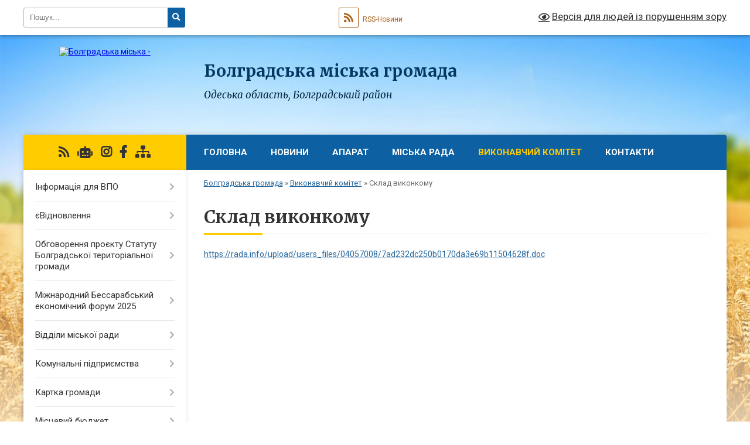

--- FILE ---
content_type: text/html; charset=UTF-8
request_url: https://bolgradska-gromada.gov.ua/sklad-vikonkomu-10-07-00-14-01-2022/
body_size: 15978
content:
<!DOCTYPE html>
<html lang="uk">
<head>
	<!--[if IE]><meta http-equiv="X-UA-Compatible" content="IE=edge"><![endif]-->
	<meta charset="utf-8">
	<meta name="viewport" content="width=device-width, initial-scale=1">
	<!--[if IE]><script>
		document.createElement('header');
		document.createElement('nav');
		document.createElement('main');
		document.createElement('section');
		document.createElement('article');
		document.createElement('aside');
		document.createElement('footer');
		document.createElement('figure');
		document.createElement('figcaption');
	</script><![endif]-->
	<title>Склад виконкому | Болградська громада, Одеська область, Болградський район</title>
	<meta name="description" content="https://rada.info/upload/users_files/04057008/7ad232dc250b0170da3e69b11504628f.doc">
	<meta name="keywords" content="Склад, виконкому, |, Болградська, громада,, Одеська, область,, Болградський, район">

	
		<meta property="og:image" content="https://rada.info/upload/users_files/04057008/gerb/Герб-Болград-ЦВ_2.png">
					
		<link rel="apple-touch-icon" sizes="57x57" href="https://gromada.org.ua/apple-icon-57x57.png">
	<link rel="apple-touch-icon" sizes="60x60" href="https://gromada.org.ua/apple-icon-60x60.png">
	<link rel="apple-touch-icon" sizes="72x72" href="https://gromada.org.ua/apple-icon-72x72.png">
	<link rel="apple-touch-icon" sizes="76x76" href="https://gromada.org.ua/apple-icon-76x76.png">
	<link rel="apple-touch-icon" sizes="114x114" href="https://gromada.org.ua/apple-icon-114x114.png">
	<link rel="apple-touch-icon" sizes="120x120" href="https://gromada.org.ua/apple-icon-120x120.png">
	<link rel="apple-touch-icon" sizes="144x144" href="https://gromada.org.ua/apple-icon-144x144.png">
	<link rel="apple-touch-icon" sizes="152x152" href="https://gromada.org.ua/apple-icon-152x152.png">
	<link rel="apple-touch-icon" sizes="180x180" href="https://gromada.org.ua/apple-icon-180x180.png">
	<link rel="icon" type="image/png" sizes="192x192"  href="https://gromada.org.ua/android-icon-192x192.png">
	<link rel="icon" type="image/png" sizes="32x32" href="https://gromada.org.ua/favicon-32x32.png">
	<link rel="icon" type="image/png" sizes="96x96" href="https://gromada.org.ua/favicon-96x96.png">
	<link rel="icon" type="image/png" sizes="16x16" href="https://gromada.org.ua/favicon-16x16.png">
	<link rel="manifest" href="https://gromada.org.ua/manifest.json">
	<meta name="msapplication-TileColor" content="#ffffff">
	<meta name="msapplication-TileImage" content="https://gromada.org.ua/ms-icon-144x144.png">
	<meta name="theme-color" content="#ffffff">
	
	
		<meta name="robots" content="">
	
	<link rel="preconnect" href="https://fonts.googleapis.com">
	<link rel="preconnect" href="https://fonts.gstatic.com" crossorigin>
	<link href="https://fonts.googleapis.com/css?family=Merriweather:400i,700|Roboto:400,400i,700,700i&amp;subset=cyrillic-ext" rel="stylesheet">

    <link rel="preload" href="https://cdnjs.cloudflare.com/ajax/libs/font-awesome/5.9.0/css/all.min.css" as="style">
	<link rel="stylesheet" href="https://cdnjs.cloudflare.com/ajax/libs/font-awesome/5.9.0/css/all.min.css" integrity="sha512-q3eWabyZPc1XTCmF+8/LuE1ozpg5xxn7iO89yfSOd5/oKvyqLngoNGsx8jq92Y8eXJ/IRxQbEC+FGSYxtk2oiw==" crossorigin="anonymous" referrerpolicy="no-referrer" />
	
    <link rel="preload" href="//gromada.org.ua/themes/nature/css/styles_vip.css?v=3.31" as="style">
	<link rel="stylesheet" href="//gromada.org.ua/themes/nature/css/styles_vip.css?v=3.31">
	<link rel="stylesheet" href="//gromada.org.ua/themes/nature/css/103894/theme_vip.css?v=1769000008">
	
		<!--[if lt IE 9]>
	<script src="https://oss.maxcdn.com/html5shiv/3.7.2/html5shiv.min.js"></script>
	<script src="https://oss.maxcdn.com/respond/1.4.2/respond.min.js"></script>
	<![endif]-->
	<!--[if gte IE 9]>
	<style type="text/css">
		.gradient { filter: none; }
	</style>
	<![endif]-->

</head>
<body class="">

	<a href="#top_menu" class="skip-link link" aria-label="Перейти до головного меню (Alt+1)" accesskey="1">Перейти до головного меню (Alt+1)</a>
	<a href="#left_menu" class="skip-link link" aria-label="Перейти до бічного меню (Alt+2)" accesskey="2">Перейти до бічного меню (Alt+2)</a>
    <a href="#main_content" class="skip-link link" aria-label="Перейти до головного вмісту (Alt+3)" accesskey="3">Перейти до текстового вмісту (Alt+3)</a>



		<div id="all_screen">

						<section class="search_menu">
				<div class="wrap">
					<div class="row">
						<div class="grid-25 fl">
							<form action="https://bolgradska-gromada.gov.ua/search/" class="search">
								<input type="text" name="q" value="" placeholder="Пошук..." aria-label="Введіть пошукову фразу" required>
								<button type="submit" name="search" value="y" aria-label="Натисніть для здійснення пошуку"><i class="fa fa-search"></i></button>
							</form>
							<a id="alt_version_eye" href="#" title="Версія для людей із порушенням зору" onclick="return set_special('c06ca8db8b18e5836fdbd4207b4578d2fa56c07f');"><i class="far fa-eye"></i></a>
						</div>
						<div class="grid-75">
							<div class="row">
								<div class="grid-25" style="padding-top: 13px;">
									<div id="google_translate_element"></div>
								</div>
								<div class="grid-25" style="padding-top: 13px;">
									<a href="https://gromada.org.ua/rss/103894/" class="rss" title="RSS-стрічка"><span><i class="fa fa-rss"></i></span> RSS-Новини</a>
								</div>
								<div class="grid-50 alt_version_block">

									<div class="alt_version">
										<a href="#" class="set_special_version" onclick="return set_special('c06ca8db8b18e5836fdbd4207b4578d2fa56c07f');"><i class="far fa-eye"></i> Версія для людей із порушенням зору</a>
									</div>

								</div>
								<div class="clearfix"></div>
							</div>
						</div>
						<div class="clearfix"></div>
					</div>
				</div>
			</section>
			
			<header>
				<div class="wrap">
					<div class="row">

						<div class="grid-25 logo fl">
							<a href="https://bolgradska-gromada.gov.ua/" id="logo">
								<img src="https://rada.info/upload/users_files/04057008/gerb/Герб-Болград-ЦВ_2.png" alt="Болградська міська - ">
							</a>
						</div>
						<div class="grid-75 title fr">
							<div class="slogan_1">Болградська міська громада</div>
							<div class="slogan_2">Одеська область, Болградський район</div>
						</div>
						<div class="clearfix"></div>

					</div>
				</div>
			</header>

			<div class="wrap">
				<section class="middle_block">

					<div class="row">
						<div class="grid-75 fr">
							<nav class="main_menu" id="top_menu">
								<ul>
																		<li class="">
										<a href="https://bolgradska-gromada.gov.ua/main/">Головна</a>
																													</li>
																		<li class=" has-sub">
										<a href="https://bolgradska-gromada.gov.ua/news/">Новини</a>
																				<button onclick="return show_next_level(this);" aria-label="Показати підменю"></button>
																														<ul>
																						<li>
												<a href="https://bolgradska-gromada.gov.ua/podatkova-informue-16-02-37-05-02-2024/">До уваги платників податків</a>
																																			</li>
																																</ul>
																			</li>
																		<li class=" has-sub">
										<a href="https://bolgradska-gromada.gov.ua/vikonavchij-aparat-11-44-49-13-01-2022/">Апарат</a>
																				<button onclick="return show_next_level(this);" aria-label="Показати підменю"></button>
																														<ul>
																						<li>
												<a href="https://bolgradska-gromada.gov.ua/kerivnictvo-12-06-00-13-01-2022/">Керівництво</a>
																																			</li>
																						<li>
												<a href="https://bolgradska-gromada.gov.ua/aparat-miskoi-radi-12-08-32-13-01-2022/">Апарат міської ради</a>
																																			</li>
																						<li>
												<a href="https://bolgradska-gromada.gov.ua/starosti-12-40-52-13-01-2022/">Старости</a>
																																			</li>
																						<li>
												<a href="https://bolgradska-gromada.gov.ua/zviti-starost-16-32-51-20-03-2024/">Звіти старост</a>
																																			</li>
																																</ul>
																			</li>
																		<li class=" has-sub">
										<a href="https://bolgradska-gromada.gov.ua/miska-rada-12-02-12-13-01-2022/">Міська рада</a>
																				<button onclick="return show_next_level(this);" aria-label="Показати підменю"></button>
																														<ul>
																						<li>
												<a href="https://bolgradska-gromada.gov.ua/miskij-golova-15-04-17-29-05-2023/">Міський голова</a>
																																			</li>
																						<li>
												<a href="https://bolgradska-gromada.gov.ua/plan-roboti-na-2022-rik-10-56-07-14-01-2022/">План роботи на 2024 рік</a>
																																			</li>
																						<li>
												<a href="https://bolgradska-gromada.gov.ua/deputati-12-43-32-13-01-2022/">Депутати</a>
																																			</li>
																						<li>
												<a href="https://bolgradska-gromada.gov.ua/deputatska-grupi-i-frakcii-10-57-29-14-01-2022/">Депутатська групи і фракції</a>
																																			</li>
																						<li>
												<a href="https://bolgradska-gromada.gov.ua/reglament-miskoi-radi-10-58-06-14-01-2022/">Регламент міської ради</a>
																																			</li>
																						<li>
												<a href="https://bolgradska-gromada.gov.ua/zviti-deputativ-15-04-37-13-01-2022/">Звіти депутатів</a>
																																			</li>
																						<li class="has-sub">
												<a href="https://bolgradska-gromada.gov.ua/postijni-komisii-10-57-52-14-01-2022/">Постійні комісії</a>
																								<button onclick="return show_next_level(this);" aria-label="Показати підменю"></button>
																																				<ul>
																										<li>
														<a href="https://bolgradska-gromada.gov.ua/protokoli-postijnih-komisij-08-24-44-28-12-2022/">Протоколи постійних комісій</a>
													</li>
																																						</ul>
																							</li>
																						<li>
												<a href="https://bolgradska-gromada.gov.ua/arhiv-rishen-za-20112015-roki-14-06-41-14-01-2022/">Архів рішень за 2011-2015 роки</a>
																																			</li>
																						<li>
												<a href="https://bolgradska-gromada.gov.ua/poryadok-dennij-visimdesyat-drugoi-sesii-bolgradskoi-miskoi-radi-viii-sklikannya-vid-26092024-roku-16-45-55-25-09-2024/">Порядок денний 108 сесії Болградської міської ради VIІІ скликання</a>
																																			</li>
																																</ul>
																			</li>
																		<li class="active has-sub">
										<a href="https://bolgradska-gromada.gov.ua/vikonavchij-komitet-12-02-50-13-01-2022/">Виконавчий комітет</a>
																				<button onclick="return show_next_level(this);" aria-label="Показати підменю"></button>
																														<ul>
																						<li>
												<a href="https://bolgradska-gromada.gov.ua/reglament-vikonavchogo-komitetu-10-06-47-14-01-2022/">Регламент виконавчого комітету</a>
																																			</li>
																						<li>
												<a href="https://bolgradska-gromada.gov.ua/sklad-vikonkomu-10-07-00-14-01-2022/" class="active">Склад виконкому</a>
																																			</li>
																						<li>
												<a href="https://bolgradska-gromada.gov.ua/plan-roboti-vikonkomu-10-07-19-14-01-2022/">План роботи виконкому</a>
																																			</li>
																						<li>
												<a href="https://bolgradska-gromada.gov.ua/rishennya-vikonkomu-10-07-34-14-01-2022/">Рішення виконкому</a>
																																			</li>
																						<li>
												<a href="https://bolgradska-gromada.gov.ua/proekti-rishen-vikonkomu-10-08-06-14-01-2022/">Проекти рішень виконкому</a>
																																			</li>
																						<li>
												<a href="https://bolgradska-gromada.gov.ua/poryadok-dennij-zasidannya-vikonkomu-10-08-44-14-01-2022/">Порядок денний засідання виконкому</a>
																																			</li>
																						<li>
												<a href="https://bolgradska-gromada.gov.ua/arhiv-perelikiv-rishen-vikonavchogo-komitetu-10-09-09-14-01-2022/">Архів переліків рішень виконавчого комітету</a>
																																			</li>
																																</ul>
																			</li>
																		<li class="">
										<a href="https://bolgradska-gromada.gov.ua/feedback/">Контакти</a>
																													</li>
																										</ul>

								<button class="menu-button" id="open-button" tabindex="-1"><i class="fas fa-bars"></i> Меню сайту</button>

							</nav>
							<div class="clearfix"></div>

														<section class="bread_crumbs">
								<div xmlns:v="http://rdf.data-vocabulary.org/#"><a href="/">Болградська громада</a> &raquo; <a href="/vikonavchij-komitet-12-02-50-13-01-2022/">Виконавчий комітет</a> &raquo; <span aria-current="page">Склад виконкому</span> </div>
							</section>
							
							<main id="main_content">

																											<h1>Склад виконкому</h1>
    

<p><a class="is_doc" href="https://rada.info/upload/users_files/04057008/7ad232dc250b0170da3e69b11504628f.doc">https://rada.info/upload/users_files/04057008/7ad232dc250b0170da3e69b11504628f.doc</a></p>
<div class="clearfix"></div>

																	
							</main>
						</div>
						<div class="grid-25 fl">

							<div class="project_name">
								<a href="https://gromada.org.ua/rss/103894/" rel="nofollow" target="_blank" title="RSS-стрічка новин сайту"><i class="fas fa-rss"></i></a>
																<a href="https://bolgradska-gromada.gov.ua/feedback/#chat_bot" title="Наша громада в смартфоні"><i class="fas fa-robot"></i></a>
																								<a href="https://www.instagram.com/miskaradabolgrad/" rel="nofollow" target="_blank" title="Ми в Instagram"><i class="fab fa-instagram"></i></a>								<a href="https://www.facebook.com/BolgradrCityOTG/" rel="nofollow" target="_blank" title="Приєднуйтесь до нас у Facebook"><i class="fab fa-facebook-f"></i></a>																								<a href="https://bolgradska-gromada.gov.ua/sitemap/" title="Мапа сайту"><i class="fas fa-sitemap"></i></a>
							</div>
							<aside class="left_sidebar">
				
								
																<nav class="sidebar_menu" id="left_menu">
									<ul>
																				<li class=" has-sub">
											<a href="https://bolgradska-gromada.gov.ua/informaciya-dlya-vpo-08-52-51-09-11-2022/">Інформація для ВПО</a>
																						<button onclick="return show_next_level(this);" aria-label="Показати підменю"></button>
																																	<i class="fa fa-chevron-right"></i>
											<ul>
																								<li class="">
													<a href="https://bolgradska-gromada.gov.ua/korisna-informaciya-15-02-18-06-11-2024/">Корисна інформація</a>
																																						</li>
																																			</ul>
																					</li>
																				<li class=" has-sub">
											<a href="https://bolgradska-gromada.gov.ua/evidnovlennya-14-48-23-19-08-2025/">єВідновлення</a>
																						<button onclick="return show_next_level(this);" aria-label="Показати підменю"></button>
																																	<i class="fa fa-chevron-right"></i>
											<ul>
																								<li class="">
													<a href="https://bolgradska-gromada.gov.ua/bilshe-pro-evidnovlennya-15-20-30-19-08-2025/">Більше про "єВідновлення"</a>
																																						</li>
																																			</ul>
																					</li>
																				<li class=" has-sub">
											<a href="https://bolgradska-gromada.gov.ua/obgovorennya-proektu-statutu-bolgradskoi-teritorialnoi-gromadi-15-06-50-06-12-2023/">Обговорення проєкту Статуту Болградської територіальної громади</a>
																						<button onclick="return show_next_level(this);" aria-label="Показати підменю"></button>
																																	<i class="fa fa-chevron-right"></i>
											<ul>
																								<li class="">
													<a href="https://bolgradska-gromada.gov.ua/rozporyadchi-dokumenti-13-33-03-18-03-2024/">Розпорядчі документи</a>
																																						</li>
																								<li class="">
													<a href="https://bolgradska-gromada.gov.ua/statti-proektu-statutu-10-52-30-25-03-2024/">Статті проєкту Статуту</a>
																																						</li>
																								<li class="">
													<a href="https://bolgradska-gromada.gov.ua/proekt-statutu-bolgradskoi-teritorialnoi-gromadi-16-35-12-18-04-2024/">Проєкт Статуту Болградської територіальної громади</a>
																																						</li>
																								<li class="">
													<a href="https://bolgradska-gromada.gov.ua/normativnopravovi-dokumenti-bolgradskoi-miskoi-radi-13-56-42-19-12-2023/">Нормативно-правова база</a>
																																						</li>
																								<li class="">
													<a href="https://bolgradska-gromada.gov.ua/protokoli-robochoi-grupi-13-56-10-19-12-2023/">Протоколи робочої групи</a>
																																						</li>
																								<li class="">
													<a href="https://bolgradska-gromada.gov.ua/korisni-posilannya-10-02-16-12-12-2023/">Громадські обговорення</a>
																																						</li>
																								<li class="">
													<a href="https://bolgradska-gromada.gov.ua/korisni-posilannya-11-19-55-28-07-2025/">Корисні посилання</a>
																																						</li>
																																			</ul>
																					</li>
																				<li class=" has-sub">
											<a href="https://bolgradska-gromada.gov.ua/ekonomichnij-forum-2024-10-43-29-20-02-2024/">Міжнародний Бессарабський економічний форум 2025</a>
																						<button onclick="return show_next_level(this);" aria-label="Показати підменю"></button>
																																	<i class="fa fa-chevron-right"></i>
											<ul>
																								<li class="">
													<a href="https://bolgradska-gromada.gov.ua/informaciya-dlya-uchasnikiv-forumu-09-47-44-01-03-2024/">Документи форуму</a>
																																						</li>
																								<li class="">
													<a href="https://bolgradska-gromada.gov.ua/proekti-2025-14-27-01-26-03-2025/">Проєкти 2025</a>
																																						</li>
																								<li class="">
													<a href="https://bolgradska-gromada.gov.ua/reestraciya-uchasnikiv-13-03-18-13-03-2024/">Реєстрація учасників</a>
																																						</li>
																								<li class="">
													<a href="https://bolgradska-gromada.gov.ua/korisni-posilannya-13-02-54-13-03-2024/">Корисні посилання</a>
																																						</li>
																								<li class="">
													<a href="https://bolgradska-gromada.gov.ua/korisni-posilannya-09-55-51-01-03-2024/">Контакти</a>
																																						</li>
																								<li class=" has-sub">
													<a href="https://bolgradska-gromada.gov.ua/mizhnarodnij-ekonomichnij-forum-2024-14-12-05-26-03-2025/">Міжнародний економічний форум 2024</a>
																										<button onclick="return show_next_level(this);" aria-label="Показати підменю"></button>
																																							<i class="fa fa-chevron-right"></i>
													<ul>
																												<li><a href="https://bolgradska-gromada.gov.ua/dokumenti-forumu-14-16-26-26-03-2025/">Документи форуму</a></li>
																																									</ul>
																									</li>
																								<li class=" has-sub">
													<a href="https://bolgradska-gromada.gov.ua/orgkomitet-09-47-58-01-03-2024/">Проєкти 2024</a>
																										<button onclick="return show_next_level(this);" aria-label="Показати підменю"></button>
																																							<i class="fa fa-chevron-right"></i>
													<ul>
																												<li><a href="https://bolgradska-gromada.gov.ua/sekciya-silske-gospodarstvo-12-23-13-15-03-2024/">Секція "Сільське господарство"</a></li>
																												<li><a href="https://bolgradska-gromada.gov.ua/sekciya-turizm-12-23-48-15-03-2024/">Секція "Туризм"</a></li>
																												<li><a href="https://bolgradska-gromada.gov.ua/sekciya-mizhnarodni-ta-uryadovi-grantovi-programi-12-24-08-15-03-2024/">Секція "Міжнародні та урядові грантові програми"</a></li>
																												<li><a href="https://bolgradska-gromada.gov.ua/sekciya-infrastruktura-ta-logistika-12-24-33-15-03-2024/">Секція " Інфраструктура та логістика"</a></li>
																												<li><a href="https://bolgradska-gromada.gov.ua/sekciya-it-sfera-12-24-54-15-03-2024/">Секція "ІТ сфера"</a></li>
																												<li><a href="https://bolgradska-gromada.gov.ua/sekciya-energetika-12-25-17-15-03-2024/">Секція "Енергетика"</a></li>
																												<li><a href="https://bolgradska-gromada.gov.ua/sekciya-pidpriemnictvo-12-25-43-15-03-2024/">Секція "Підприємництво"</a></li>
																												<li><a href="https://bolgradska-gromada.gov.ua/sekciya-socialni-proekti-12-26-00-15-03-2024/">Секція "Соціальні проєкти"</a></li>
																												<li><a href="https://bolgradska-gromada.gov.ua/sekciya-promislovist-ta-industrialni-parki-12-26-19-15-03-2024/">Секція "Промисловість та індустріальні парки"</a></li>
																												<li><a href="https://bolgradska-gromada.gov.ua/sekciya-ekologiya-12-26-40-15-03-2024/">Секція "Екологія"</a></li>
																																									</ul>
																									</li>
																								<li class=" has-sub">
													<a href="https://bolgradska-gromada.gov.ua/proekti-2025-10-20-34-16-05-2025/">Проєкти 2025</a>
																										<button onclick="return show_next_level(this);" aria-label="Показати підменю"></button>
																																							<i class="fa fa-chevron-right"></i>
													<ul>
																												<li><a href="https://bolgradska-gromada.gov.ua/sekciya-silske-gospodarstvo-10-20-52-16-05-2025/">Секція "Сільське господарство"</a></li>
																												<li><a href="https://bolgradska-gromada.gov.ua/sekciya-turizm-10-21-15-16-05-2025/">Секція "Туризм"</a></li>
																												<li><a href="https://bolgradska-gromada.gov.ua/sekciya-mizhnarodni-ta-uryadovi-grantovi-programi-10-21-38-16-05-2025/">Секція "Міжнародні та урядові грантові програми"</a></li>
																												<li><a href="https://bolgradska-gromada.gov.ua/sekciya-infrastuktura-ta-logistika-10-22-08-16-05-2025/">Секція "Інфрастуктура та логістика"</a></li>
																												<li><a href="https://bolgradska-gromada.gov.ua/sekciya-it-sfera-10-22-33-16-05-2025/">Секція "IT сфера"</a></li>
																												<li><a href="https://bolgradska-gromada.gov.ua/sekciya-energetika-10-22-52-16-05-2025/">Секція "Енергетика"</a></li>
																												<li><a href="https://bolgradska-gromada.gov.ua/sekciya-pidpriemnictvo-10-23-26-16-05-2025/">Секція "Підприємництво"</a></li>
																												<li><a href="https://bolgradska-gromada.gov.ua/sekciya-socialni-proekti-10-23-44-16-05-2025/">Секція "Соціальні проєкти"</a></li>
																												<li><a href="https://bolgradska-gromada.gov.ua/sekciya-promislovist-ta-industrialni-parki-10-24-26-16-05-2025/">Секція "Промисловість та індустріальні парки"</a></li>
																												<li><a href="https://bolgradska-gromada.gov.ua/sekciya-ekologiya-10-24-47-16-05-2025/">Секція "Екологія"</a></li>
																																									</ul>
																									</li>
																																			</ul>
																					</li>
																				<li class=" has-sub">
											<a href="https://bolgradska-gromada.gov.ua/viddili-miskoi-radi-15-05-00-13-01-2022/">Відділи міської ради</a>
																						<button onclick="return show_next_level(this);" aria-label="Показати підменю"></button>
																																	<i class="fa fa-chevron-right"></i>
											<ul>
																								<li class="">
													<a href="https://bolgradska-gromada.gov.ua/viddil-arhitekturi-15-17-18-13-01-2022/">Відділ містобудування, архітектури Болградської міської ради</a>
																																						</li>
																								<li class=" has-sub">
													<a href="https://bolgradska-gromada.gov.ua/viddil-z-pitan-komunalnoi-vlasnosti-ta-juridichnogo-zabezpechennya-15-17-29-13-01-2022/">Відділ з питань  комунальної  власності  та  юридичного  забезпечення Болградської міської ради</a>
																										<button onclick="return show_next_level(this);" aria-label="Показати підменю"></button>
																																							<i class="fa fa-chevron-right"></i>
													<ul>
																												<li><a href="https://bolgradska-gromada.gov.ua/zagalnij-viddil-15-16-53-13-01-2022/">Загальний відділ Болградської міської ради</a></li>
																																									</ul>
																									</li>
																								<li class="">
													<a href="https://bolgradska-gromada.gov.ua/viddil-finansovogo-ta-buhgalterskogo-obliku-viddil-arhitekturi-15-17-39-13-01-2022/">Відділ фінансового  та  бухгалтерського  обліку Болградської міської ради</a>
																																						</li>
																								<li class="">
													<a href="https://bolgradska-gromada.gov.ua/inspekciya-z-blagoustroju-15-17-50-13-01-2022/">Інспекція з благоустрою Болградської міської ради</a>
																																						</li>
																								<li class=" has-sub">
													<a href="https://bolgradska-gromada.gov.ua/viddilu-kulturi-turizmu-molodi-ta-sportu-15-19-43-13-01-2022/">Відділ культури, туризму, молоді та спорту Болградської міської ради</a>
																										<button onclick="return show_next_level(this);" aria-label="Показати підменю"></button>
																																							<i class="fa fa-chevron-right"></i>
													<ul>
																												<li><a href="https://bolgradska-gromada.gov.ua/kubolgradska-dityacha-muzichna-shkola-10-42-40-05-09-2022/">Болградська дитяча музична школа (БДМШ)</a></li>
																												<li><a href="https://bolgradska-gromada.gov.ua/kz-centr-kulturi-ta-dozvillya-10-45-58-05-09-2022/">ЦЕНТР КУЛЬТУРИ ТА ДОЗВІЛЛЯ (ЦКД)</a></li>
																												<li><a href="https://bolgradska-gromada.gov.ua/kz-centr-fizichnogo-zdorov’ya-naselennya-sport-dlya-vsih-10-51-59-05-09-2022/">ЦЕНТР «СПОРТ ДЛЯ ВСІХ»</a></li>
																												<li><a href="https://bolgradska-gromada.gov.ua/zakupivli-15-26-23-21-12-2022/">Закупівлі</a></li>
																												<li><a href="https://bolgradska-gromada.gov.ua/publichni-biblioteki-08-09-49-15-03-2023/">Центразілована бібліотечна система (ЦБС)</a></li>
																												<li><a href="https://bolgradska-gromada.gov.ua/tic-bolgrad-08-10-19-15-03-2023/">Туристичний інформаційний центр "БОЛГРАД" (ТІЦ "БОЛГРАД)</a></li>
																																									</ul>
																									</li>
																								<li class="">
													<a href="https://bolgradska-gromada.gov.ua/sektorm-mizhnarodnih-zv’yazkiv-ta-investicij-15-19-57-13-01-2022/">Сектор міжнародних зв’язків та інвестицій Болградської міської ради</a>
																																						</li>
																								<li class="">
													<a href="https://bolgradska-gromada.gov.ua/sluzhba-u-spravah-ditej-bolgradskoi-miskoi-radi-15-23-48-13-01-2022/">Служба у справах дітей Болградської міської ради</a>
																																						</li>
																								<li class="">
													<a href="https://bolgradska-gromada.gov.ua/viddil-socialnogo-zahistu-naselennya-bolgradskoi-miskoi-radi-15-24-02-13-01-2022/">Відділ соціального захисту населення Болградської міської ради</a>
																																						</li>
																								<li class=" has-sub">
													<a href="https://bolgradska-gromada.gov.ua/sektor-informacijnih-tehnologij-ta-zv’yazkiv-z-gromadskistju-15-24-19-13-01-2022/">Сектор інформаційних технологій та зв’язків з громадськістю Болградської міської ради</a>
																										<button onclick="return show_next_level(this);" aria-label="Показати підменю"></button>
																																							<i class="fa fa-chevron-right"></i>
													<ul>
																												<li><a href="https://bolgradska-gromada.gov.ua/normativni-dokumenti-10-48-23-03-12-2025/">Нормативні документи</a></li>
																																									</ul>
																									</li>
																								<li class="">
													<a href="https://bolgradska-gromada.gov.ua/viddil-osviti-16-29-17-13-01-2022/">Відділ освіти Болградської міської ради</a>
																																						</li>
																								<li class="">
													<a href="https://bolgradska-gromada.gov.ua/arhivnij-viddil-bolgradskoi-miskoi-radi-16-26-43-11-05-2022/">Відділ трудовий архів Болградської міської ради</a>
																																						</li>
																																			</ul>
																					</li>
																				<li class=" has-sub">
											<a href="https://bolgradska-gromada.gov.ua/komunalni-pidpriemstva-15-10-18-13-01-2022/">Комунальні підприємства</a>
																						<button onclick="return show_next_level(this);" aria-label="Показати підменю"></button>
																																	<i class="fa fa-chevron-right"></i>
											<ul>
																								<li class=" has-sub">
													<a href="https://bolgradska-gromada.gov.ua/knp-bolgradskij-rajonnij-centr-pervinnoi-medikosanitarnoi-dopomogi-10-37-15-14-01-2022/">КНП Болградський районний центр первинної медико-санітарної допомоги</a>
																										<button onclick="return show_next_level(this);" aria-label="Показати підменю"></button>
																																							<i class="fa fa-chevron-right"></i>
													<ul>
																												<li><a href="https://bolgradska-gromada.gov.ua/zakupivli-15-37-19-14-11-2022/">Закупівлі</a></li>
																																									</ul>
																									</li>
																								<li class=" has-sub">
													<a href="https://bolgradska-gromada.gov.ua/kp-bolgradska-rajonna-centralna-likarnya-bolgradskoi-miskoi-radi-10-53-38-01-09-2022/">КП Болградська районна центральна лікарня Болградської міської ради</a>
																										<button onclick="return show_next_level(this);" aria-label="Показати підменю"></button>
																																							<i class="fa fa-chevron-right"></i>
													<ul>
																												<li><a href="https://bolgradska-gromada.gov.ua/zakupivli-14-23-20-17-11-2022/">Закупівлі</a></li>
																																									</ul>
																									</li>
																								<li class="">
													<a href="https://bolgradska-gromada.gov.ua/kp-bolgradstke-bjuro-tehnichnoi-inventarizacii-10-37-44-14-01-2022/">КП Болградське бюро технічної інвентаризації</a>
																																						</li>
																								<li class="">
													<a href="https://bolgradska-gromada.gov.ua/kp-miskvodokanal-10-38-27-14-01-2022/">КП Горводоканал</a>
																																						</li>
																								<li class="">
													<a href="https://bolgradska-gromada.gov.ua/kp-upravlinnya-kapitalnogo-budnivnictva-10-38-53-14-01-2022/">КП Управління капітального буднівництва</a>
																																						</li>
																								<li class="">
													<a href="https://bolgradska-gromada.gov.ua/kp-centr-nadannya-socialnih-poslug-10-39-19-14-01-2022/">КП Центр надання соціальних послуг</a>
																																						</li>
																																			</ul>
																					</li>
																				<li class=" has-sub">
											<a href="https://bolgradska-gromada.gov.ua/structure/">Картка громади</a>
																						<button onclick="return show_next_level(this);" aria-label="Показати підменю"></button>
																																	<i class="fa fa-chevron-right"></i>
											<ul>
																								<li class=" has-sub">
													<a href="https://bolgradska-gromada.gov.ua/pro-misto-15-10-32-13-01-2022/">Про місто</a>
																										<button onclick="return show_next_level(this);" aria-label="Показати підменю"></button>
																																							<i class="fa fa-chevron-right"></i>
													<ul>
																												<li><a href="https://bolgradska-gromada.gov.ua/mistapobratimi-08-30-16-08-02-2022/">Міста-побратими</a></li>
																												<li><a href="https://bolgradska-gromada.gov.ua/bolgrad-200-10-22-08-07-02-2022/">Болград 200</a></li>
																												<li><a href="https://bolgradska-gromada.gov.ua/pochesni-gromadyani-15-02-24-24-01-2022/">Почесні громадяни</a></li>
																												<li><a href="https://bolgradska-gromada.gov.ua/simvolika-mista-15-23-48-07-02-2022/">Символіка міста</a></li>
																																									</ul>
																									</li>
																																			</ul>
																					</li>
																				<li class=" has-sub">
											<a href="https://bolgradska-gromada.gov.ua/bjudzhet-mista-15-05-17-13-01-2022/">Місцевий бюджет</a>
																						<button onclick="return show_next_level(this);" aria-label="Показати підменю"></button>
																																	<i class="fa fa-chevron-right"></i>
											<ul>
																								<li class="">
													<a href="https://bolgradska-gromada.gov.ua/instruktivni-listi-ta-poryadok-16-39-28-23-07-2025/">Інструктивні листи та порядок</a>
																																						</li>
																																			</ul>
																					</li>
																				<li class="">
											<a href="https://bolgradska-gromada.gov.ua/bjudzhet-dlya-gromadyan-16-03-58-09-08-2023/">Бюджет для громадян</a>
																																</li>
																				<li class=" has-sub">
											<a href="https://bolgradska-gromada.gov.ua/gromadskij-bjudzhet-10-02-07-31-07-2023/">Громадський бюджет</a>
																						<button onclick="return show_next_level(this);" aria-label="Показати підменю"></button>
																																	<i class="fa fa-chevron-right"></i>
											<ul>
																								<li class="">
													<a href="https://bolgradska-gromada.gov.ua/normativni-dokumenti-10-09-37-31-07-2023/">Нормативні документи</a>
																																						</li>
																								<li class="">
													<a href="https://bolgradska-gromada.gov.ua/podati-proekt-09-21-14-10-08-2023/">Подати проєкт</a>
																																						</li>
																								<li class="">
													<a href="https://bolgradska-gromada.gov.ua/proekti-gromadskogo-bjudzhetu-2023-09-32-23-27-10-2023/">Проєкти Громадського бюджету 2023</a>
																																						</li>
																								<li class="">
													<a href="https://bolgradska-gromada.gov.ua/proekti-gromadskogo-bjudzhetu-2024-14-47-35-28-05-2024/">Проєкти Громадського бюджету 2024</a>
																																						</li>
																								<li class="">
													<a href="https://bolgradska-gromada.gov.ua/realizovani-proekti-08-27-15-28-01-2025/">Реалізовані проєкти</a>
																																						</li>
																								<li class="">
													<a href="https://bolgradska-gromada.gov.ua/proekti-gromadskogo-bjudzhetu-2025-08-56-22-05-05-2025/">Проєкти Громадського бюджету 2025</a>
																																						</li>
																																			</ul>
																					</li>
																				<li class="">
											<a href="https://bolgradska-gromada.gov.ua/miscevi-podatki-ta-zbori-15-40-34-24-08-2023/">Місцеві податки та збори</a>
																																</li>
																				<li class=" has-sub">
											<a href="https://bolgradska-gromada.gov.ua/cnap-15-16-04-13-01-2022/">ЦНАП</a>
																						<button onclick="return show_next_level(this);" aria-label="Показати підменю"></button>
																																	<i class="fa fa-chevron-right"></i>
											<ul>
																								<li class="">
													<a href="https://bolgradska-gromada.gov.ua/minveteraniv-16-33-12-11-03-2025/">Мінветеранів</a>
																																						</li>
																																			</ul>
																					</li>
																				<li class="">
											<a href="https://bolgradska-gromada.gov.ua/vakansii-ta-konkursi-15-06-16-13-01-2022/">Вакансії та конкурси</a>
																																</li>
																				<li class=" has-sub">
											<a href="https://bolgradska-gromada.gov.ua/perelik-obektiv-15-07-00-13-01-2022/">Комунальна власність</a>
																						<button onclick="return show_next_level(this);" aria-label="Показати підменю"></button>
																																	<i class="fa fa-chevron-right"></i>
											<ul>
																								<li class="">
													<a href="https://bolgradska-gromada.gov.ua/zhitlovij-fond-10-38-34-13-01-2023/">Житловий фонд</a>
																																						</li>
																																			</ul>
																					</li>
																				<li class="">
											<a href="https://bolgradska-gromada.gov.ua/miski-programi-15-09-18-13-01-2022/">Програми міської ради</a>
																																</li>
																				<li class=" has-sub">
											<a href="https://bolgradska-gromada.gov.ua/regulyatorna-politika-15-10-03-13-01-2022/">Регуляторна політика</a>
																						<button onclick="return show_next_level(this);" aria-label="Показати підменю"></button>
																																	<i class="fa fa-chevron-right"></i>
											<ul>
																								<li class="">
													<a href="https://bolgradska-gromada.gov.ua/plani-diyalnosti-z-pidgotovki-regulyatornih-aktiv-08-53-09-15-12-2023/">Плани діяльності з підготовки регуляторних актів</a>
																																						</li>
																								<li class="">
													<a href="https://bolgradska-gromada.gov.ua/dijsni-regulyatorni-akti-15-43-42-11-10-2024/">Дійсні регуляторні акти</a>
																																						</li>
																								<li class="">
													<a href="https://bolgradska-gromada.gov.ua/informaciya-pro-zdijsnennya-regulyatornoi-politiki-13-50-00-13-01-2025/">Інформація про здійснення регуляторної політики</a>
																																						</li>
																								<li class="">
													<a href="https://bolgradska-gromada.gov.ua/povidomlennya-pro-opriljudnennya-proekta-regulyatornogo-aktu-13-53-42-13-01-2025/">Повідомлення про оприлюднення проєкта регуляторного акту</a>
																																						</li>
																								<li class="">
													<a href="https://bolgradska-gromada.gov.ua/vidstezhennya-rezultativnosti-regulyatornogo-aktu-13-54-10-13-01-2025/">Відстеження результативності регуляторного акту</a>
																																						</li>
																								<li class="">
													<a href="https://bolgradska-gromada.gov.ua/analiz-vplivu-regulyatornogo-aktu-13-54-33-13-01-2025/">Аналіз впливу регуляторного акту</a>
																																						</li>
																								<li class="">
													<a href="https://bolgradska-gromada.gov.ua/protokoli-gromadskogo-obgovorennya-proektu-regulyatornogo-aktu-13-55-03-13-01-2025/">Протоколи громадського обговорення проєкту регуляторного акту</a>
																																						</li>
																								<li class="">
													<a href="https://bolgradska-gromada.gov.ua/proekti-regulyatornogo-aktu-13-55-23-13-01-2025/">Проєкти регуляторного акту</a>
																																						</li>
																								<li class="">
													<a href="https://bolgradska-gromada.gov.ua/listi-schodo-organizacii-regulyatornoi-diyalnosti-13-55-52-13-01-2025/">Листи щодо організації регуляторної діяльності</a>
																																						</li>
																								<li class="">
													<a href="https://bolgradska-gromada.gov.ua/reestr-dijuchih-regulyatornih-aktiv-13-56-51-13-01-2025/">Реєстр діючих регуляторних актів</a>
																																						</li>
																																			</ul>
																					</li>
																				<li class=" has-sub">
											<a href="https://bolgradska-gromada.gov.ua/docs/">Офіційні документи Болградської міської ради</a>
																						<button onclick="return show_next_level(this);" aria-label="Показати підменю"></button>
																																	<i class="fa fa-chevron-right"></i>
											<ul>
																								<li class="">
													<a href="https://bolgradska-gromada.gov.ua/arhiv-rishen-15-55-07-27-06-2022/">Архів рішень міської ради</a>
																																						</li>
																								<li class="">
													<a href="https://bolgradska-gromada.gov.ua/protokoli-plenarnih-zasidan-13-40-16-19-01-2024/">Протоколи пленарних засідань</a>
																																						</li>
																								<li class="">
													<a href="https://bolgradska-gromada.gov.ua/arhiv-rishen-vikonavchogo-komitetu-08-43-40-01-02-2024/">Архів рішень виконавчого комітету</a>
																																						</li>
																								<li class="">
													<a href="https://bolgradska-gromada.gov.ua/videozapis-postijnih-komisij-miskoi-radi-15-23-01-16-08-2024/">Відеозапис проведених пленарних засідань міської ради</a>
																																						</li>
																																			</ul>
																					</li>
																				<li class=" has-sub">
											<a href="https://bolgradska-gromada.gov.ua/zapobigannya-nasilstvu-15-11-07-13-01-2022/">Запобігання насильству</a>
																						<button onclick="return show_next_level(this);" aria-label="Показати підменю"></button>
																																	<i class="fa fa-chevron-right"></i>
											<ul>
																								<li class="">
													<a href="https://bolgradska-gromada.gov.ua/zapobigannya-nasilstvu-10-51-24-07-02-2022/">Запобігання насильству</a>
																																						</li>
																								<li class="">
													<a href="https://bolgradska-gromada.gov.ua/genderna-rivnist-10-58-09-07-02-2022/">Гендерна рівність</a>
																																						</li>
																								<li class="">
													<a href="https://bolgradska-gromada.gov.ua/kontaktna-informaciya-16-56-37-22-01-2025/">Контактна інформація</a>
																																						</li>
																																			</ul>
																					</li>
																				<li class="">
											<a href="https://bolgradska-gromada.gov.ua/ogoloshennya-15-11-18-13-01-2022/">Оголошення</a>
																																</li>
																				<li class=" has-sub">
											<a href="https://bolgradska-gromada.gov.ua/bolgrad-turis-15-11-32-13-01-2022/">Болград туристичний</a>
																						<button onclick="return show_next_level(this);" aria-label="Показати підменю"></button>
																																	<i class="fa fa-chevron-right"></i>
											<ul>
																								<li class="">
													<a href="https://bolgradska-gromada.gov.ua/kalendar-festivalnih-podij-15-40-26-04-03-2024/">Календарь фестівальних подій</a>
																																						</li>
																								<li class="">
													<a href="https://bolgradska-gromada.gov.ua/sim-shlyahiv-16-00-19-04-03-2024/">Сім шляхів</a>
																																						</li>
																																			</ul>
																					</li>
																				<li class="">
											<a href="https://bolgradska-gromada.gov.ua/dopomoga-postrazhdalim-vid-vibuhonebezpechnih-predmetiv-osobam-15-15-17-29-05-2025/">Допомога постраждалим від вибухонебезпечних предметів особам</a>
																																</li>
																				<li class=" has-sub">
											<a href="https://bolgradska-gromada.gov.ua/energoefektivnist-gromadskih-budivel-v-ukraini-11-34-59-07-04-2025/">Енергоефективність громадських будівель в Україні</a>
																						<button onclick="return show_next_level(this);" aria-label="Показати підменю"></button>
																																	<i class="fa fa-chevron-right"></i>
											<ul>
																								<li class="">
													<a href="https://bolgradska-gromada.gov.ua/dokumenti-proektu-11-41-51-07-04-2025/">Документи проєкту</a>
																																						</li>
																																			</ul>
																					</li>
																				<li class=" has-sub">
											<a href="https://bolgradska-gromada.gov.ua/kniga-pamyati-gromadi-10-20-21-22-04-2025/">Книга пам`яті громади</a>
																						<button onclick="return show_next_level(this);" aria-label="Показати підменю"></button>
																																	<i class="fa fa-chevron-right"></i>
											<ul>
																								<li class="">
													<a href="https://bolgradska-gromada.gov.ua/m-bolgrad-10-25-30-22-04-2025/">м. Болград</a>
																																						</li>
																								<li class="">
													<a href="https://bolgradska-gromada.gov.ua/s-vladichen-10-23-50-22-04-2025/">с. Владичень</a>
																																						</li>
																								<li class="">
													<a href="https://bolgradska-gromada.gov.ua/s-vinogradivka-10-24-07-22-04-2025/">с. Виноградівка</a>
																																						</li>
																								<li class="">
													<a href="https://bolgradska-gromada.gov.ua/s-tabaki-10-24-27-22-04-2025/">с. Табаки</a>
																																						</li>
																								<li class="">
													<a href="https://bolgradska-gromada.gov.ua/s-zaliznichne-10-24-40-22-04-2025/">с. Залізничне</a>
																																						</li>
																								<li class="">
													<a href="https://bolgradska-gromada.gov.ua/s-oksamitne-10-24-54-22-04-2025/">с. Оксамитне  с. Тополине</a>
																																						</li>
																																			</ul>
																					</li>
																				<li class=" has-sub">
											<a href="https://bolgradska-gromada.gov.ua/investicii-15-14-57-13-01-2022/">Інвестиції</a>
																						<button onclick="return show_next_level(this);" aria-label="Показати підменю"></button>
																																	<i class="fa fa-chevron-right"></i>
											<ul>
																								<li class="">
													<a href="https://bolgradska-gromada.gov.ua/spilna-operativna-programa-11-12-48-07-02-2022/">Спільна оперативна програма</a>
																																						</li>
																																			</ul>
																					</li>
																				<li class="">
											<a href="https://bolgradska-gromada.gov.ua/polozhennya-pravila-15-15-17-13-01-2022/">Положення, правила</a>
																																</li>
																				<li class="">
											<a href="https://bolgradska-gromada.gov.ua/zapobigannya-proyavam-korupcii-15-15-34-13-01-2022/">Запобігання проявам корупції</a>
																																</li>
																				<li class="">
											<a href="https://bolgradska-gromada.gov.ua/kvartirnij-oblik-15-15-54-13-01-2022/">Квартирний облік</a>
																																</li>
																				<li class="">
											<a href="https://bolgradska-gromada.gov.ua/doshkilni-zakladi-15-16-16-13-01-2022/">Дошкільні заклади</a>
																																</li>
																				<li class="">
											<a href="https://bolgradska-gromada.gov.ua/kolektivni-dogovori-15-16-37-13-01-2022/">Колективні договори</a>
																																</li>
																				<li class=" has-sub">
											<a href="https://bolgradska-gromada.gov.ua/dostup-do-publichnoi-informacii-09-06-57-14-01-2022/">Доступ до публічної інформації</a>
																						<button onclick="return show_next_level(this);" aria-label="Показати підменю"></button>
																																	<i class="fa fa-chevron-right"></i>
											<ul>
																								<li class="">
													<a href="https://bolgradska-gromada.gov.ua/zakonodavcha-baza-09-29-13-14-01-2022/">Законодавча база</a>
																																						</li>
																								<li class="">
													<a href="https://bolgradska-gromada.gov.ua/zrazok-zapitu-na-publichnu-informaciju-09-29-45-14-01-2022/">Зразок запиту на публічну інформацію</a>
																																						</li>
																								<li class="">
													<a href="https://bolgradska-gromada.gov.ua/poryadok-skladannya-zapitu-na-publichnu-informaciju-09-30-25-14-01-2022/">Порядок складання запиту на публічну інформацію</a>
																																						</li>
																								<li class="">
													<a href="https://bolgradska-gromada.gov.ua/dostup-do-informacii-09-35-48-14-01-2022/">Доступ до інформації</a>
																																						</li>
																																			</ul>
																					</li>
																				<li class="">
											<a href="https://bolgradska-gromada.gov.ua/socialnij-pasport-15-14-30-14-02-2025/">Соціальний паспорт</a>
																																</li>
																				<li class=" has-sub">
											<a href="https://bolgradska-gromada.gov.ua/gromadski-sluhannya-14-37-00-11-03-2025/">Громадські слухання</a>
																						<button onclick="return show_next_level(this);" aria-label="Показати підменю"></button>
																																	<i class="fa fa-chevron-right"></i>
											<ul>
																								<li class="">
													<a href="https://bolgradska-gromada.gov.ua/proekti-gromadskih-sluhan-11-20-07-27-11-2025/">Проєкти громадських слухань</a>
																																						</li>
																																			</ul>
																					</li>
																				<li class=" has-sub">
											<a href="https://bolgradska-gromada.gov.ua/derzhavni-zakupivli-09-16-40-14-01-2022/">Державні закупівлі</a>
																						<button onclick="return show_next_level(this);" aria-label="Показати підменю"></button>
																																	<i class="fa fa-chevron-right"></i>
											<ul>
																								<li class="">
													<a href="https://bolgradska-gromada.gov.ua/sklad-komitetu-z-konkursnih-torgiv-10-01-12-14-01-2022/">Уповноважена особа з проведення конкурсних торгів</a>
																																						</li>
																								<li class="">
													<a href="https://bolgradska-gromada.gov.ua/plan-zakupivel-10-01-32-14-01-2022/">План закупівель</a>
																																						</li>
																								<li class="">
													<a href="https://bolgradska-gromada.gov.ua/zakupivli-15-31-16-14-11-2022/">Закупівлі</a>
																																						</li>
																																			</ul>
																					</li>
																				<li class="">
											<a href="https://bolgradska-gromada.gov.ua/polozhennya-08-49-08-20-11-2024/">Положення</a>
																																</li>
																				<li class="">
											<a href="https://bolgradska-gromada.gov.ua/konsultacii-z-gromadskistju-15-21-28-20-12-2024/">Консультації з громадськістю</a>
																																</li>
																				<li class="">
											<a href="https://bolgradska-gromada.gov.ua/korisni-posilannya-13-11-49-14-01-2022/">Корисні посилання</a>
																																</li>
																				<li class="">
											<a href="https://bolgradska-gromada.gov.ua/civilnij-zahist-14-24-21-31-01-2022/">Цивільний захист</a>
																																</li>
																				<li class="">
											<a href="https://bolgradska-gromada.gov.ua/zvernennya-gromadyan-14-07-27-14-01-2022/">Звернення громадян</a>
																																</li>
																				<li class="">
											<a href="https://bolgradska-gromada.gov.ua/protidiya-torgivlya-ljudmi-08-51-05-14-11-2022/">Протидія торгівля людьми</a>
																																</li>
																				<li class=" has-sub">
											<a href="https://bolgradska-gromada.gov.ua/bezbarernist-15-33-41-20-10-2023/">Безбар`єрність</a>
																						<button onclick="return show_next_level(this);" aria-label="Показати підменю"></button>
																																	<i class="fa fa-chevron-right"></i>
											<ul>
																								<li class="">
													<a href="https://bolgradska-gromada.gov.ua/rada-bezbareronosti-16-45-17-25-02-2025/">Рада безбар`єроності</a>
																																						</li>
																																			</ul>
																					</li>
																				<li class="">
											<a href="https://bolgradska-gromada.gov.ua/strategiya-rozvitku-09-49-49-20-02-2024/">Стратегія розвитку</a>
																																</li>
																				<li class=" has-sub">
											<a href="https://bolgradska-gromada.gov.ua/molodizhna-rada-13-57-46-29-01-2024/">Молодіжна рада</a>
																						<button onclick="return show_next_level(this);" aria-label="Показати підменю"></button>
																																	<i class="fa fa-chevron-right"></i>
											<ul>
																								<li class="">
													<a href="https://bolgradska-gromada.gov.ua/plan-roboti-13-42-32-23-01-2025/">План роботи</a>
																																						</li>
																								<li class="">
													<a href="https://bolgradska-gromada.gov.ua/struktura-ta-polozhennya-08-44-33-20-11-2024/">Структура та склад</a>
																																						</li>
																								<li class="">
													<a href="https://bolgradska-gromada.gov.ua/polozhennya-08-50-06-20-11-2024/">Положення</a>
																																						</li>
																								<li class="">
													<a href="https://bolgradska-gromada.gov.ua/normativna-baza-08-53-13-20-11-2024/">Нормативна база</a>
																																						</li>
																								<li class="">
													<a href="https://bolgradska-gromada.gov.ua/protokoli-ustanovchih-zboriv-08-55-52-20-11-2024/">Протоколи установчих зборів</a>
																																						</li>
																								<li class="">
													<a href="https://bolgradska-gromada.gov.ua/protokoli-zasidan-molodizhnoi-radi-08-57-05-20-11-2024/">Протоколи засідань Молодіжної ради</a>
																																						</li>
																								<li class="">
													<a href="https://bolgradska-gromada.gov.ua/tematichni-materiali-09-11-26-20-11-2024/">Тематичні матеріали</a>
																																						</li>
																																			</ul>
																					</li>
																													</ul>
								</nav>

																	<div class="petition_block">

	<div class="petition_title">Публічні закупівлі</div>

		<p><a href="https://bolgradska-gromada.gov.ua/prozorro/" title="Публічні закупівлі в Прозорро"><img src="//gromada.org.ua/themes/nature/img/prozorro_logo.png?v=2025" alt="Логотип Prozorro"></a></p>
	
	
	
</div>																
																	<div class="petition_block">
	
	<div class="petition_title">Особистий кабінет користувача</div>

		<div class="alert alert-warning">
		Ви не авторизовані. Для того, щоб мати змогу створювати або підтримувати петиції, взяти участь в громадських обговореннях<br>
		<a href="#auth_petition" class="open-popup add_petition btn btn-yellow btn-small btn-block" style="margin-top: 10px;"><i class="fa fa-user"></i> авторизуйтесь</a>
	</div>
		
			<div class="petition_title">Система петицій</div>
		
					<div class="none_petition">Немає петицій, за які можна голосувати</div>
						
		
	
</div>
								
								
																	<div class="appeals_block">

	
				<div class="appeals_title">Посадові особи</div>

				<div class="one_sidebar_person">
			<div class="row">
				<div class="grid-30">
					<div class="img"><a href="https://bolgradska-gromada.gov.ua/persons/1162/"><img src="https://rada.info/upload/users_files/nodeputat.jpg" alt="Димитрієв Сергій Гаврилович - Болградський міський голова"></a></div>
				</div>
				<div class="grid-70">
					<div class="title">
						<strong>Димитрієв Сергій Гаврилович</strong><br>
						<small>Болградський міський голова</small>
					</div>
					<a href="#add_appeal" data-id="1162" class="open-popup add_appeal"><i class="fab fa-telegram-plane"></i> Написати звернення</a>
				</div>
				<div class="clearfix"></div>
			</div>
					</div>
		
						
				<div class="alert alert-info">
			<a href="#auth_person" class="alert-link open-popup"><i class="fas fa-unlock-alt"></i> Кабінет посадової особи</a>
		</div>
			
	
</div>								
								
																<div id="banner_block">

									<p><a rel="nofollow" href="https://work.veteranfund.com.ua/"><img alt="Фото без опису"  src="https://rada.info/upload/users_files/04057008/dc7f6a2f99120053147751df4271d4bc.jpg" style="width: 300px; height: 135px;" /></a></p>

<p><a rel="nofollow" href="https://howareu.com/"><img alt="Фото без опису" src="https://rada.info/upload/users_files/04057008/7b8cbe97b47341c152a3209c72b73eea.png" style="width: 303px; height: 167px;" /><br />
<img alt="Фото без опису" src="https://rada.info/upload/users_files/04057008/1ecb1d70d1d982ecd6db3dc00ae7f055.png" style="width: 300px; height: 81px;" /></a></p>

<p><a rel="nofollow" href="https://proukraine.com.ua/"><img alt="Фото без опису" src="https://rada.info/upload/users_files/04057008/91d1cd9a5af7caf8138a17643817f043.jpg" style="width: 225px; height: 225px;" /></a><br />
<a rel="nofollow" href="https://my.gov.ua/"><img alt="Фото без опису" src="https://rada.info/upload/users_files/04057008/ff61ea055c2afd46cccc20014cc9df30.jpg" style="width: 425px; height: 196px;" /></a></p>

<p><a rel="nofollow" href="https://guide.diia.gov.ua/" target="_blank"><img alt="Фото без опису" src="https://rada.info/upload/users_files/04057008/ea6733346c378b2e56344c52534973cb.png" style="width: 300px; height: 250px;" /></a></p>

<p><a rel="nofollow" href="https://bolgrad-rda.odessa.gov.ua/" target="_blank"><img alt="Фото без опису" src="https://rada.info/upload/users_files/04057008/1a2f8ec0a22636c3a74ad8c48e356b15.png" style="width: 300px; height: 181px;" /></a></p>

<p><a rel="nofollow" href="https://legalaid.gov.ua/kliyentam/pro-bezoplatnu-pravovu-dopomogu-bpd"><img alt="Фото без опису" src="https://rada.info/upload/users_files/04057008/ed313cf8e413dd56fac7d882493f60a1.png" style="width: 265px; height: 245px;" /></a></p>

<p>&nbsp;</p>

<p><a rel="nofollow" href="https://bolgrad-rada.odessa.gov.ua/index.php/ru/?fbclid=IwAR2ZY7zmYr6cBRB1n2y_-TY42dmwBbYHOtUGvk68bZv12W6feccajWWzdeU" target="_blank"><img alt="Фото без опису" src="https://rada.info/upload/users_files/04057008/808ebebaf2145b7dd471508a694d8d09.png" style="width: 300px; height: 124px;" /></a></p>

<p><a rel="nofollow" href="https://ombudsman.gov.ua/"><img alt="Фото без опису" src="https://rada.info/upload/users_files/04057008/d1ca1a8efd672441f93de81f8d449e43.jpg" style="width: 250px; height: 109px;" /></a></p>

<p>&nbsp;</p>

<p><a rel="nofollow" href="https://ukc.gov.ua/portal/" target="_blank"><img alt="Фото без опису" src="https://rada.info/upload/users_files/04057008/bb34e77c19b38ff27b3e8cab12125ce7.png" style="width: 300px; height: 55px;" /></a></p>

<p><a rel="nofollow" href="https://www.auc.org.ua/" target="_blank"><img alt="Фото без опису" src="https://rada.info/upload/users_files/04057008/b21971510850d84884ddc55a2233ef01.png" style="float: left; width: 300px; height: 296px;" /></a></p>
									<div class="clearfix"></div>

									
									<div class="clearfix"></div>

								</div>
								
							</aside>
						</div>
						<div class="clearfix"></div>
					</div>

					
				</section>

			</div>

			<section class="footer_block">
				<div class="mountains">
				<div class="wrap">
					<div class="other_projects">
						<a href="https://gromada.org.ua/" target="_blank" rel="nofollow"><img src="https://rada.info/upload/footer_banner/b_gromada_new.png" alt="Веб-сайти для громад України - GROMADA.ORG.UA"></a>
						<a href="https://rda.org.ua/" target="_blank" rel="nofollow"><img src="https://rada.info/upload/footer_banner/b_rda_new.png" alt="Веб-сайти для районних державних адміністрацій України - RDA.ORG.UA"></a>
						<a href="https://rayrada.org.ua/" target="_blank" rel="nofollow"><img src="https://rada.info/upload/footer_banner/b_rayrada_new.png" alt="Веб-сайти для районних рад України - RAYRADA.ORG.UA"></a>
						<a href="https://osv.org.ua/" target="_blank" rel="nofollow"><img src="https://rada.info/upload/footer_banner/b_osvita_new.png?v=1" alt="Веб-сайти для відділів освіти та освітніх закладів - OSV.ORG.UA"></a>
						<a href="https://gromada.online/" target="_blank" rel="nofollow"><img src="https://rada.info/upload/footer_banner/b_other_new.png" alt="Розробка офіційних сайтів державним організаціям"></a>
					</div>
					<div class="under_footer">
						Болградська громада - 2022-2026 &copy; Весь контент доступний за ліцензією <a href="https://creativecommons.org/licenses/by/4.0/deed.uk" target="_blank" rel="nofollow">Creative Commons Attribution 4.0 International License</a>, якщо не зазначено інше.
					</div>
				</div>
				</div>
			</section>

			<footer>
				<div class="wrap">
					<div class="row">
						<div class="grid-25 socials">
							<a href="https://gromada.org.ua/rss/103894/" rel="nofollow" target="_blank" title="RSS-стрічка"><i class="fas fa-rss"></i></a>
														<a href="https://bolgradska-gromada.gov.ua/feedback/#chat_bot" title="Наша громада в смартфоні" title="Чат-боти громади"><i class="fas fa-robot"></i></a>
														<i class="fab fa-twitter"></i>							<a href="https://www.instagram.com/miskaradabolgrad/" rel="nofollow" target="_blank" title="Сторінка в Instagram"><i class="fab fa-instagram"></i></a>							<a href="https://www.facebook.com/BolgradrCityOTG/" rel="nofollow" target="_blank" title="Ми у Фейсбук"><i class="fab fa-facebook-f"></i></a>							<i class="fab fa-youtube"></i>							<i class="fab fa-telegram"></i>						</div>
						<div class="grid-25 admin_auth_block">
														<a href="#auth_block" class="open-popup"><i class="fa fa-lock"></i> Вхід для <u>адміністратора</u></a>
													</div>
						<div class="grid-25">
							<div class="school_ban">
								<div class="row">
									<div class="grid-50" style="text-align: right;"><a href="https://gromada.org.ua/" target="_blank" rel="nofollow"><img src="//gromada.org.ua/gromada_orgua_88x31.png" alt="Gromada.org.ua - веб сайти діючих громад України"></a></div>
									<div class="grid-50 last"><a href="#get_gromada_ban" class="open-popup get_gromada_ban">Показати код для<br><u>вставки на сайт</u></a></div>
									<div class="clearfix"></div>
								</div>
							</div>
						</div>
						<div class="grid-25 developers">
							Розробка порталу: <br>
							<a href="https://vlada.ua/propozytsiyi/propozitsiya-gromadam/" target="_blank">&laquo;Vlada.ua&raquo;&trade;</a>
						</div>
						<div class="clearfix"></div>
					</div>
				</div>
			</footer>

		</div>




<script type="text/javascript" src="//gromada.org.ua/themes/nature/js/jquery-3.6.0.min.js"></script>
<script type="text/javascript" src="//gromada.org.ua/themes/nature/js/jquery-migrate-3.3.2.min.js"></script>
<script type="text/javascript" src="//gromada.org.ua/themes/nature/js/flickity.pkgd.min.js"></script>
<script type="text/javascript" src="//gromada.org.ua/themes/nature/js/flickity-imagesloaded.js"></script>
<script type="text/javascript">
	$(document).ready(function(){
		$(".main-carousel .carousel-cell.not_first").css("display", "block");
	});
</script>
<script type="text/javascript" src="//gromada.org.ua/themes/nature/js/icheck.min.js"></script>
<script type="text/javascript" src="//gromada.org.ua/themes/nature/js/superfish.min.js?v=2"></script>



<script type="text/javascript" src="//gromada.org.ua/themes/nature/js/functions_unpack.js?v=2.34"></script>
<script type="text/javascript" src="//gromada.org.ua/themes/nature/js/hoverIntent.js"></script>
<script type="text/javascript" src="//gromada.org.ua/themes/nature/js/jquery.magnific-popup.min.js"></script>
<script type="text/javascript" src="//gromada.org.ua/themes/nature/js/jquery.mask.min.js"></script>


	

<script type="text/javascript" src="//translate.google.com/translate_a/element.js?cb=googleTranslateElementInit"></script>
<script type="text/javascript">
	function googleTranslateElementInit() {
		new google.translate.TranslateElement({
			pageLanguage: 'uk',
			includedLanguages: 'de,en,es,fr,pl,ro,bg,hu,da,lt',
			layout: google.translate.TranslateElement.InlineLayout.SIMPLE,
			gaTrack: true,
			gaId: 'UA-71656986-1'
		}, 'google_translate_element');
	}
</script>

<script>
  (function(i,s,o,g,r,a,m){i["GoogleAnalyticsObject"]=r;i[r]=i[r]||function(){
  (i[r].q=i[r].q||[]).push(arguments)},i[r].l=1*new Date();a=s.createElement(o),
  m=s.getElementsByTagName(o)[0];a.async=1;a.src=g;m.parentNode.insertBefore(a,m)
  })(window,document,"script","//www.google-analytics.com/analytics.js","ga");

  ga("create", "UA-71656986-1", "auto");
  ga("send", "pageview");

</script>

<script async
src="https://www.googletagmanager.com/gtag/js?id=UA-71656986-2"></script>
<script>
   window.dataLayer = window.dataLayer || [];
   function gtag(){dataLayer.push(arguments);}
   gtag("js", new Date());

   gtag("config", "UA-71656986-2");
</script>





<div style="display: none;">
								<div id="get_gromada_ban" class="dialog-popup s">
    <h4>Код для вставки на сайт</h4>
    <div class="form-group">
        <img src="//gromada.org.ua/gromada_orgua_88x31.png">
    </div>
    <div class="form-group">
        <textarea id="informer_area" class="form-control"><a href="https://gromada.org.ua/" target="_blank"><img src="https://gromada.org.ua/gromada_orgua_88x31.png" alt="Gromada.org.ua - веб сайти діючих громад України" /></a></textarea>
    </div>
</div>			<div id="auth_block" class="dialog-popup s">

    <h4>Вхід для адміністратора</h4>
    <form action="//gromada.org.ua/n/actions/" method="post">

		
        
        <div class="form-group">
            <label class="control-label" for="login">Логін: <span>*</span></label>
            <input type="text" class="form-control" name="login" id="login" value="" required>
        </div>
        <div class="form-group">
            <label class="control-label" for="password">Пароль: <span>*</span></label>
            <input type="password" class="form-control" name="password" id="password" value="" required>
        </div>
        <div class="form-group">
            <input type="hidden" name="object_id" value="103894">
			<input type="hidden" name="back_url" value="https://bolgradska-gromada.gov.ua/sklad-vikonkomu-10-07-00-14-01-2022/">
            <button type="submit" class="btn btn-yellow" name="pAction" value="login_as_admin_temp">Авторизуватись</button>
        </div>
		

    </form>

</div>


			
						
						<div id="add_consultation" class="dialog-popup">

    <h4>Створення нового проекту</h4>

    
    <form action="//gromada.org.ua/n/actions/" method="post" enctype="multipart/form-data">

		<div class="row">
			<div class="grid-70">
				<div class="form-group">
					<label for="add_consultation_author" class="control-label">Ініціатор: <span>*</span></label>
					<input type="text" class="form-control" id="add_consultation_author" name="author" value="" placeholder="ПІП людини або назва організації" required>
				</div>
			</div>
			<div class="grid-30">
				<div class="form-group">
					<label for="add_consultation_days" class="control-label">Діб на обговорення: <span>*</span></label>
					<input type="number" class="form-control" id="add_consultation_days" name="count_days" min="5" value="30" required>
				</div>
			</div>
		</div>
        <div class="form-group">
            <label for="add_consultation_title" class="control-label">Назва проекту: <span>*</span></label>
            <input type="text" class="form-control" id="add_consultation_title" name="title" value="" required>
        </div>
        <div class="form-group">
            <label for="add_consultation_text" class="control-label">Зміст проекту для обговорення:</label>
            <textarea id="add_consultation_text" name="text"></textarea>
        </div>
		
		<div class="alert alert-warning">
			<p>Ви можете вказати варіанти відповідей для голосування, якщо це потрібно.</p>
			<div id="add_consultation_ext">
				<div class="row">
					<div class="grid-75">
						<div class="form-group">
							<label class="control-label">Варіант відповіді 1:</label>
							<input type="text" class="form-control" name="consultation_ext[]" value="">
						</div>
					</div>
					<div class="grid-25">
						<div class="form-group">
							<label class="control-label">Файл 1:</label>
							<a href="#" class="open_input_file btn btn-yellow">Додати файл</a>
							<input style="display:none;" type="file" class="form-control" name="consultation_file[]">
						</div>
					</div>
					<div class="clearfix"></div>
				</div>
				<div class="row">
					<div class="grid-75">
						<div class="form-group">
							<label class="control-label">Варіант відповіді 2:</label>
							<input type="text" class="form-control" name="consultation_ext[]" value="">
						</div>
					</div>
					<div class="grid-25">
						<div class="form-group">
							<label class="control-label">Файл 2:</label>
							<a href="#" class="open_input_file btn btn-yellow">Додати файл</a>
							<input style="display:none;" type="file" class="form-control" name="consultation_file[]">
						</div>
					</div>
					<div class="clearfix"></div>
				</div>
				<div class="row">
					<div class="grid-75">
						<div class="form-group">
							<label class="control-label">Варіант відповіді 3:</label>
							<input type="text" class="form-control" name="consultation_ext[]" value="">
						</div>
					</div>
					<div class="grid-25">
						<div class="form-group">
							<label class="control-label">Файл 3:</label>
							<a href="#" class="open_input_file btn btn-yellow">Додати файл</a>
							<input style="display:none;" type="file" class="form-control" name="consultation_file[]">
						</div>
					</div>
					<div class="clearfix"></div>
				</div>
				<div class="row">
					<div class="grid-75">
						<div class="form-group">
							<label class="control-label">Варіант відповіді 4:</label>
							<input type="text" class="form-control" name="consultation_ext[]" value="">
						</div>
					</div>
					<div class="grid-25">
						<div class="form-group">
							<label class="control-label">Файл 4:</label>
							<a href="#" class="open_input_file btn btn-yellow">Додати файл</a>
							<input style="display:none;" type="file" class="form-control" name="consultation_file[]">
						</div>
					</div>
					<div class="clearfix"></div>
				</div>
			</div>

			<div class="form-group">
				<a href="#" class="add_new_consultation_ext btn btn-info"><i class="fa fa-plus"></i> Додати ще один варіант відповіді</a>
			</div>
			
		</div>
		
		<div class="alert alert-danger">
			<strong>Увага!</strong> З метою недопущення маніпуляцій суспільною думкою <strong><u>редагування ТА ВИДАЛЕННЯ даного проекту після його збереження буде не можливим</u></strong>! Уважно ще раз перевірте текст на предмет помилок та змісту.
		</div>
		
        <div class="form-group">
            <button type="submit" name="pAction" value="add_consultation" class="btn btn-yellow">Зберегти</button>
        </div>

    </form>

</div>

<script type="text/javascript">
    $(document).ready(function() {
				
        $(".add_new_consultation_ext").on("click", function() {
			var add_html = '<div class="row"><div class="grid-75"><div class="form-group"><label class="control-label">Ще один варіант відповіді:</label><input type="text" class="form-control" name="consultation_ext[]" value=""></div></div><div class="grid-25"><div class="form-group"><label class="control-label">Файл:</label><a href="#" class="open_input_file btn btn-yellow" onclick="return open_input_file(this);">Додати файл</a><input style="display:none;" type="file" class="form-control" name="consultation_file[]"></div></div><div class="clearfix"></div></div>';
            $("#add_consultation_ext").append(add_html);
            return false;
        });

        $(".open_input_file").on("click", function() {
            $(this).next().trigger("click");
			return false;
        });

    });
	
	function open_input_file (el) {
		$(el).next().trigger("click");
		return false;
	}
</script>					<div id="email_voting" class="dialog-popup m">

    <h4>Онлайн-опитування: </h4>

    <form action="//gromada.org.ua/n/actions/" method="post" enctype="multipart/form-data">

        <div class="alert alert-warning">
            <strong>Увага!</strong> З метою уникнення фальсифікацій Ви маєте підтвердити свій голос через E-Mail
        </div>

		
        <div class="form-group">
            <label class="control-label" for="voting_email">E-Mail: <span>*</span></label>
            <input type="email" class="form-control" name="email" id="voting_email" value="" required>
        </div>

        <div class="form-group">
            <input type="hidden" name="answer_id" id="voting_anser_id" value="">
			<input type="hidden" name="back_url" value="https://bolgradska-gromada.gov.ua/sklad-vikonkomu-10-07-00-14-01-2022/">
			
            <input type="hidden" name="voting_id" value="">
            <button type="submit" name="pAction" value="get_voting" class="btn btn-yellow">Підтвердити голос</button>  <a href="#" class="btn btn-grey close-popup">Скасувати</a>
        </div>

    </form>

</div>


		<div id="result_voting" class="dialog-popup m">

    <h4>Результати опитування</h4>

    <h3 id="voting_title"></h3>

    <canvas id="voting_diagram"></canvas>
    <div id="voting_results"></div>

    <div class="form-group">
        <a href="#voting" class="open-popup btn btn-yellow"><i class="far fa-list-alt"></i> Всі опитування</a>
    </div>

</div>		
												<div id="voting_confirmed" class="dialog-popup s">

    <h4>Дякуємо!</h4>

    <div class="alert alert-success">Ваш голос було зараховано</div>

</div>


		
				<div id="add_appeal" class="dialog-popup m">

    <h4>Форма подання електронного звернення</h4>

	
    
    <form action="//gromada.org.ua/n/actions/" method="post" enctype="multipart/form-data">

        <div class="alert alert-info">
            <div class="row">
                <div class="grid-30">
                    <img src="" id="add_appeal_photo">
                </div>
                <div class="grid-70">
                    <div id="add_appeal_title"></div>
                    <div id="add_appeal_posada"></div>
                    <div id="add_appeal_details"></div>
                </div>
                <div class="clearfix"></div>
            </div>
        </div>

        <div class="row">
            <div class="grid-100">
                <div class="form-group">
                    <label for="add_appeal_name" class="control-label">Ваше прізвище, ім'я та по батькові: <span>*</span></label>
                    <input type="text" class="form-control" id="add_appeal_name" name="name" value="" required>
                </div>
            </div>
            <div class="grid-50">
                <div class="form-group">
                    <label for="add_appeal_email" class="control-label">Email: <span>*</span></label>
                    <input type="email" class="form-control" id="add_appeal_email" name="email" value="" required>
                </div>
            </div>
            <div class="grid-50">
                <div class="form-group">
                    <label for="add_appeal_phone" class="control-label">Контактний телефон:</label>
                    <input type="tel" class="form-control" id="add_appeal_phone" name="phone" value="">
                </div>
            </div>
            <div class="grid-100">
                <div class="form-group">
                    <label for="add_appeal_adress" class="control-label">Адреса проживання: <span>*</span></label>
                    <textarea class="form-control" id="add_appeal_adress" name="adress" required></textarea>
                </div>
            </div>
            <div class="clearfix"></div>
        </div>

        <hr>

        <div class="row">
            <div class="grid-100">
                <div class="form-group">
                    <label for="add_appeal_text" class="control-label">Текст звернення: <span>*</span></label>
                    <textarea rows="7" class="form-control" id="add_appeal_text" name="text" required></textarea>
                </div>
            </div>
            <div class="grid-100">
                <div class="form-group">
                    <label>
                        <input type="checkbox" name="public" value="y">
                        Публічне звернення (відображатиметься на сайті)
                    </label>
                </div>
            </div>
            <div class="grid-100">
                <div class="form-group">
                    <label>
                        <input type="checkbox" name="confirmed" value="y" required>
                        надаю згоду на обробку персональних даних
                    </label>
                </div>
            </div>
            <div class="clearfix"></div>
        </div>

        <div class="form-group">
            <input type="hidden" name="deputat_id" id="add_appeal_id" value="">
			<input type="hidden" name="back_url" value="https://bolgradska-gromada.gov.ua/sklad-vikonkomu-10-07-00-14-01-2022/">
			
            <button type="submit" name="pAction" value="add_appeal_from_vip" class="btn btn-yellow">Подати звернення</button>
        </div>

    </form>

</div>


		
										<div id="auth_person" class="dialog-popup s">

    <h4>Авторизація в системі електронних звернень</h4>
    <form action="//gromada.org.ua/n/actions/" method="post">
		
		
        
        <div class="form-group">
            <label class="control-label" for="person_login">Email посадової особи: <span>*</span></label>
            <input type="email" class="form-control" name="person_login" id="person_login" value="" autocomplete="off" required>
        </div>
        <div class="form-group">
            <label class="control-label" for="person_password">Пароль: <span>*</span> <small>(надає адміністратор сайту)</small></label>
            <input type="password" class="form-control" name="person_password" id="person_password" value="" autocomplete="off" required>
        </div>
        <div class="form-group">
            <input type="hidden" name="object_id" value="103894">
			<input type="hidden" name="back_url" value="https://bolgradska-gromada.gov.ua/sklad-vikonkomu-10-07-00-14-01-2022/">
            <button type="submit" class="btn btn-yellow" name="pAction" value="login_as_person">Авторизуватись</button>
        </div>
		

    </form>

</div>


					
							<div id="auth_petition" class="dialog-popup s">

    <h4>Авторизація в системі електронних петицій</h4>
    <form action="//gromada.org.ua/n/actions/" method="post">

		
        
        <div class="form-group">
            <label class="control-label" for="petition_login">Email: <span>*</span></label>
            <input type="email" class="form-control" name="petition_login" id="petition_login" value="" autocomplete="off" required>
        </div>
        <div class="form-group">
            <label class="control-label" for="petition_password">Пароль: <span>*</span></label>
            <input type="password" class="form-control" name="petition_password" id="petition_password" value="" autocomplete="off" required>
        </div>
        <div class="form-group">
            <input type="hidden" name="gromada_id" value="103894">
			<input type="hidden" name="back_url" value="https://bolgradska-gromada.gov.ua/sklad-vikonkomu-10-07-00-14-01-2022/">
			
            <input type="hidden" name="petition_id" value="">
            <button type="submit" class="btn btn-yellow" name="pAction" value="login_as_petition">Авторизуватись</button>
        </div>
					<div class="form-group" style="display:flex;align-items:center;justify-content:center;">
				Авторизація <a style="margin-left:15px;" class="open-popup" href="#auth_warning"><img src="https://gromada.org.ua/upload/id_gov_ua_diia.svg" style="height: 30px;"></a>
			</div>
		
    </form>

</div>


							<div id="auth_warning" class="dialog-popup">

    <h4 style="color: #cf0e0e;">УВАГА!</h4>
    
	<p>Шановні користувачі нашого сайту. В процесі авторизації будуть використані і опубліковані Ваші:</p>
	<p><b style="color: #cf0e0e;">Прізвище</b>, <b style="color: #cf0e0e;">ім'я</b> та <b style="color: #cf0e0e;">по батькові</b>, <b style="color: #cf0e0e;">Email</b>, а також <b style="color: #cf0e0e;">регіон прописки</b>.</p>
	<p>Решта персональних даних не будуть зберігатися і не можуть бути використані без Вашого відома.</p>
	
	<div class="form-group" style="text-align:center;">
		<span style="margin-left:15px;" class="write_state_for_diia btn btn-yellow" data-state="dcac4b3b0c73837eac10d8eeb3b17b44" data-link="https://test.id.gov.ua/?response_type=code&state=dcac4b3b0c73837eac10d8eeb3b17b44&scope=&client_id=3b90ec107e9166547787ec125bd6a2a9&redirect_uri=https://bolgradska-gromada.gov.ua/id_gov/">Погоджуюсь на передачу персональних даних</span>
	</div>

</div>

<script type="text/javascript">
    $(document).ready(function() {
        
		$(".write_state_for_diia").on("click", function() {			
			var state = $(this).data("state");
			var link = $(this).data("link");
			var url = window.location.href;
			$.ajax({
				url: "https://gromada.org.ua/n/ajax/",
				type: "POST",
				data: ({
					pAction : "write_state_for_diia",
					state : state,
					url : url
				}),
				success: function(result){
					window.location.href = link;
				}
			});
		});
		
    });
</script>							
																																						
	</div>
</body>
</html>